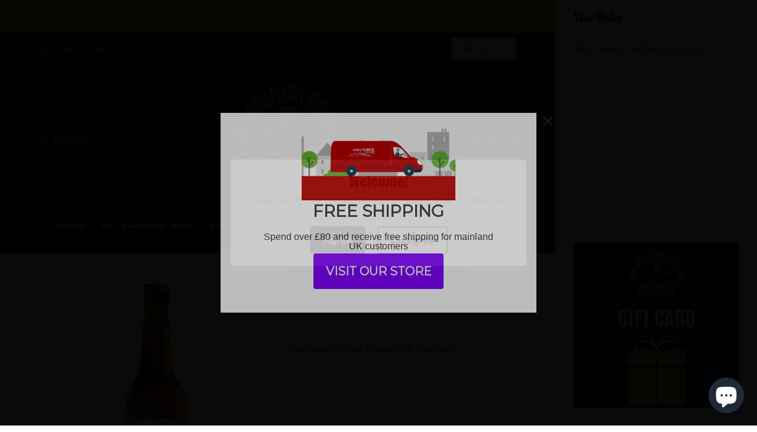

--- FILE ---
content_type: text/plain; charset=utf-8
request_url: https://sp-micro-proxy.b-cdn.net/micro?unique_id=thescottishgantry.myshopify.com
body_size: 2793
content:
{"site":{"free_plan_limit_reached":false,"billing_status":null,"billing_active":true,"pricing_plan_required":false,"settings":{"proof_mobile_position":"Bottom","proof_desktop_position":"Bottom Left","proof_pop_size":"default","proof_start_delay_time":1,"proof_time_between":3,"proof_display_time":5,"proof_visible":false,"proof_cycle":true,"proof_mobile_enabled":true,"proof_desktop_enabled":true,"proof_tablet_enabled":null,"proof_locale":"en","proof_show_powered_by":false},"site_integrations":[{"id":"126387","enabled":true,"integration":{"name":"Shopify Add To Cart","handle":"shopify_storefront_add_to_cart","pro":false},"settings":{"proof_onclick_new_tab":null,"proof_exclude_pages":null,"proof_include_pages":[],"proof_display_pages_mode":"excluded","proof_minimum_activity_sessions":null,"proof_height":110,"proof_bottom":10,"proof_top":10,"proof_right":10,"proof_left":10,"proof_background_color":"#FFFFFF","proof_background_image_url":null,"proof_font_color":"#000000","proof_border_radius":40,"proof_padding_top":0,"proof_padding_bottom":0,"proof_padding_left":8,"proof_padding_right":16,"proof_icon_color":null,"proof_icon_background_color":null,"proof_hours_before_obscure":48,"proof_minimum_review_rating":5,"proof_highlights_color":"#fdcb6e","proof_display_review":true,"proof_show_review_on_hover":true,"proof_summary_time_range":1440,"proof_summary_minimum_count":10,"proof_show_media":false,"proof_show_message":false,"proof_media_url":null,"proof_media_position":null,"proof_nudge_click_url":null,"proof_icon_url":null,"proof_icon_mode":null,"proof_icon_enabled":false},"template":{"id":"36","body":{"top":"{{first_name}} in {{city}}, {{province}} {{country}}","middle":"Added to Cart {{product_title}}"},"raw_body":"<top>{{first_name}} in {{city}}, {{province}} {{country}}</top><middle>Added to Cart {{product_title}}</middle>","locale":"en"}},{"id":"126388","enabled":true,"integration":{"name":"Shopify Purchase","handle":"shopify_api_purchase","pro":false},"settings":{"proof_onclick_new_tab":null,"proof_exclude_pages":null,"proof_include_pages":[],"proof_display_pages_mode":"excluded","proof_minimum_activity_sessions":null,"proof_height":110,"proof_bottom":10,"proof_top":10,"proof_right":10,"proof_left":10,"proof_background_color":"#FFFFFF","proof_background_image_url":null,"proof_font_color":"#000000","proof_border_radius":40,"proof_padding_top":0,"proof_padding_bottom":0,"proof_padding_left":8,"proof_padding_right":16,"proof_icon_color":null,"proof_icon_background_color":null,"proof_hours_before_obscure":48,"proof_minimum_review_rating":5,"proof_highlights_color":"#fdcb6e","proof_display_review":true,"proof_show_review_on_hover":true,"proof_summary_time_range":1440,"proof_summary_minimum_count":10,"proof_show_media":false,"proof_show_message":false,"proof_media_url":null,"proof_media_position":null,"proof_nudge_click_url":null,"proof_icon_url":null,"proof_icon_mode":null,"proof_icon_enabled":false},"template":{"id":"4","body":{"top":"{{first_name}} in {{city}}, {{province}} {{country}}","middle":"Purchased {{product_title}}"},"raw_body":"<top>{{first_name}} in {{city}}, {{province}} {{country}}</top><middle>Purchased {{product_title}}</middle>","locale":"en"}}],"events":[{"id":"244161996","created_at":"2026-01-19T15:31:03.028Z","variables":{"first_name":"Someone","city":"Glasgow","province":"Scotland","province_code":"SCT","country":"United Kingdom","country_code":"GB","product_title":"Das Ist Techno Sex"},"click_url":"https://thescottishgantry.com/products/das-ist-techno-sex","image_url":"https://cdn.shopify.com/s/files/1/0248/5200/4912/products/download_22.jpg?v=1611399813","product":{"id":"38961198","product_id":"4832559366214","title":"Das Ist Techno Sex","created_at":"2021-01-23T11:03:29.000Z","updated_at":"2026-01-19T17:51:17.829Z","published_at":"2023-03-15T17:38:37.000Z"},"site_integration":{"id":"126387","enabled":true,"integration":{"name":"Shopify Add To Cart","handle":"shopify_storefront_add_to_cart","pro":false},"template":{"id":"36","body":{"top":"{{first_name}} in {{city}}, {{province}} {{country}}","middle":"Added to Cart {{product_title}}"},"raw_body":"<top>{{first_name}} in {{city}}, {{province}} {{country}}</top><middle>Added to Cart {{product_title}}</middle>","locale":"en"}}},{"id":"244155263","created_at":"2026-01-19T11:59:47.688Z","variables":{"first_name":"Someone","city":"Paisley","province":"Scotland","province_code":"SCT","country":"United Kingdom","country_code":"GB","product_title":"Diplomatico Reserva Exclusiva"},"click_url":"https://thescottishgantry.com/products/diplomatico-reserva-exclusiva","image_url":"https://cdn.shopify.com/s/files/1/0248/5200/4912/files/ReservaExclusiva_678x1310px-600x1159.png?v=1722532768","product":{"id":"60799033","product_id":"7656586313798","title":"Diplomatico Reserva Exclusiva","created_at":"2024-08-01T17:17:00.000Z","updated_at":"2025-12-27T13:29:58.311Z","published_at":"2024-08-01T17:17:00.000Z"},"site_integration":{"id":"126387","enabled":true,"integration":{"name":"Shopify Add To Cart","handle":"shopify_storefront_add_to_cart","pro":false},"template":{"id":"36","body":{"top":"{{first_name}} in {{city}}, {{province}} {{country}}","middle":"Added to Cart {{product_title}}"},"raw_body":"<top>{{first_name}} in {{city}}, {{province}} {{country}}</top><middle>Added to Cart {{product_title}}</middle>","locale":"en"}}},{"id":"244102262","created_at":"2026-01-18T09:35:29.000Z","variables":{"first_name":"Someone","city":"Glasgow","province":"Scotland","province_code":"SCT","country":"United Kingdom","country_code":"GB","product_title":"Milngavie and Bearsden Wine Club Tasting Event Feb 2026"},"click_url":"https://thescottishgantry.com/products/the-scottish-gantry-wine-club-tasting","image_url":"https://cdn.shopify.com/s/files/1/0248/5200/4912/files/photo-1510812431401-41d2bd2722f3.jpg?v=1748688810","product":{"id":"38527985","product_id":"4813929185350","title":"Milngavie and Bearsden Wine Club Tasting Event Feb 2026","created_at":"2021-01-07T15:35:40.000Z","updated_at":"2026-01-18T14:35:48.493Z","published_at":"2021-11-19T19:06:40.000Z"},"site_integration":{"id":"126388","enabled":true,"integration":{"name":"Shopify Purchase","handle":"shopify_api_purchase","pro":false},"template":{"id":"4","body":{"top":"{{first_name}} in {{city}}, {{province}} {{country}}","middle":"Purchased {{product_title}}"},"raw_body":"<top>{{first_name}} in {{city}}, {{province}} {{country}}</top><middle>Purchased {{product_title}}</middle>","locale":"en"}}},{"id":"244074754","created_at":"2026-01-17T18:45:23.039Z","variables":{"first_name":"Someone","city":"Kelty","province":"Scotland","province_code":"SCT","country":"United Kingdom","country_code":"GB","product_title":"Old Perth Cask Strength"},"click_url":"https://thescottishgantry.com/products/old-perth-cask-strength","image_url":"https://cdn.shopify.com/s/files/1/0248/5200/4912/products/10198OldPerthCaskStrengthBlendedMalt_1024x1024_8a89f772-d444-4a8b-8054-801baea4f367.jpg?v=1625153615","product":{"id":"45611582","product_id":"6632817426502","title":"Old Perth Cask Strength","created_at":"2021-07-01T15:33:33.000Z","updated_at":"2025-12-22T15:11:03.587Z","published_at":"2021-11-19T19:04:20.000Z"},"site_integration":{"id":"126387","enabled":true,"integration":{"name":"Shopify Add To Cart","handle":"shopify_storefront_add_to_cart","pro":false},"template":{"id":"36","body":{"top":"{{first_name}} in {{city}}, {{province}} {{country}}","middle":"Added to Cart {{product_title}}"},"raw_body":"<top>{{first_name}} in {{city}}, {{province}} {{country}}</top><middle>Added to Cart {{product_title}}</middle>","locale":"en"}}},{"id":"244024071","created_at":null,"variables":{"first_name":"Someone","city":"Witney","province":"England","province_code":"ENG","country":"United Kingdom","country_code":"GB","product_title":"Mon Roc Cinsault Rose"},"click_url":"https://thescottishgantry.com/products/mon-roc-cinsault-rose","image_url":"https://cdn.shopify.com/s/files/1/0248/5200/4912/files/download_1_3135d5b4-a09c-465a-b496-cef675d1be4d.jpg?v=1761996799","product":{"id":"65067033","product_id":"15455474712954","title":"Mon Roc Cinsault Rose","created_at":"2025-11-01T11:47:52.136Z","updated_at":"2026-01-17T16:45:41.926Z","published_at":"2025-11-01T11:47:53.000Z"},"site_integration":{"id":"126387","enabled":true,"integration":{"name":"Shopify Add To Cart","handle":"shopify_storefront_add_to_cart","pro":false},"template":{"id":"36","body":{"top":"{{first_name}} in {{city}}, {{province}} {{country}}","middle":"Added to Cart {{product_title}}"},"raw_body":"<top>{{first_name}} in {{city}}, {{province}} {{country}}</top><middle>Added to Cart {{product_title}}</middle>","locale":"en"}}},{"id":"243981382","created_at":null,"variables":{"first_name":"Someone","city":"Glasgow","province":"Scotland","province_code":"SCT","country":"United Kingdom","country_code":"GB","product_title":"INSTORE PRIVATE TASTINGS"},"click_url":"https://thescottishgantry.com/products/instore-private-tasting-bronze","image_url":"https://cdn.shopify.com/s/files/1/0248/5200/4912/files/KevinTastingShot.jpg?v=1743252426","product":{"id":"53372580","product_id":"7020497436742","title":"INSTORE PRIVATE TASTINGS","created_at":"2022-10-05T14:39:41.000Z","updated_at":"2025-12-20T13:57:08.736Z","published_at":"2025-07-26T12:15:33.000Z"},"site_integration":{"id":"126387","enabled":true,"integration":{"name":"Shopify Add To Cart","handle":"shopify_storefront_add_to_cart","pro":false},"template":{"id":"36","body":{"top":"{{first_name}} in {{city}}, {{province}} {{country}}","middle":"Added to Cart {{product_title}}"},"raw_body":"<top>{{first_name}} in {{city}}, {{province}} {{country}}</top><middle>Added to Cart {{product_title}}</middle>","locale":"en"}}},{"id":"243976467","created_at":null,"variables":{"first_name":"Someone","city":"Norwich","province":"England","province_code":"ENG","country":"United Kingdom","country_code":"GB","product_title":"Tri Carragh Tamnavulin Distillery"},"click_url":"https://thescottishgantry.com/products/tri-carragh-tamnavulin-distillery","image_url":"https://cdn.shopify.com/s/files/1/0248/5200/4912/files/Tamnavulin-12-Award-269x1024.webp?v=1720364494","product":{"id":"60525526","product_id":"7636641906758","title":"Tri Carragh Tamnavulin Distillery","created_at":"2024-07-07T14:53:03.000Z","updated_at":"2026-01-17T19:32:54.998Z","published_at":"2025-03-26T16:11:35.000Z"},"site_integration":{"id":"126387","enabled":true,"integration":{"name":"Shopify Add To Cart","handle":"shopify_storefront_add_to_cart","pro":false},"template":{"id":"36","body":{"top":"{{first_name}} in {{city}}, {{province}} {{country}}","middle":"Added to Cart {{product_title}}"},"raw_body":"<top>{{first_name}} in {{city}}, {{province}} {{country}}</top><middle>Added to Cart {{product_title}}</middle>","locale":"en"}}},{"id":"243935092","created_at":null,"variables":{"first_name":"Someone","city":"Milngavie","province":"Scotland","province_code":"SCT","country":"United Kingdom","country_code":"GB","product_title":"Milngavie and Bearsden Wine Club Tasting Event Feb 2026"},"click_url":"https://thescottishgantry.com/products/the-scottish-gantry-wine-club-tasting","image_url":"https://cdn.shopify.com/s/files/1/0248/5200/4912/files/photo-1510812431401-41d2bd2722f3.jpg?v=1748688810","product":{"id":"38527985","product_id":"4813929185350","title":"Milngavie and Bearsden Wine Club Tasting Event Feb 2026","created_at":"2021-01-07T15:35:40.000Z","updated_at":"2026-01-18T14:35:48.493Z","published_at":"2021-11-19T19:06:40.000Z"},"site_integration":{"id":"126388","enabled":true,"integration":{"name":"Shopify Purchase","handle":"shopify_api_purchase","pro":false},"template":{"id":"4","body":{"top":"{{first_name}} in {{city}}, {{province}} {{country}}","middle":"Purchased {{product_title}}"},"raw_body":"<top>{{first_name}} in {{city}}, {{province}} {{country}}</top><middle>Purchased {{product_title}}</middle>","locale":"en"}}},{"id":"243934790","created_at":null,"variables":{"first_name":"Someone","city":"Wickford","province":"England","province_code":"ENG","country":"United Kingdom","country_code":"GB","product_title":"Milngavie and Bearsden Wine Club Tasting Event Feb 2026"},"click_url":"https://thescottishgantry.com/products/the-scottish-gantry-wine-club-tasting","image_url":"https://cdn.shopify.com/s/files/1/0248/5200/4912/files/photo-1510812431401-41d2bd2722f3.jpg?v=1748688810","product":{"id":"38527985","product_id":"4813929185350","title":"Milngavie and Bearsden Wine Club Tasting Event Feb 2026","created_at":"2021-01-07T15:35:40.000Z","updated_at":"2026-01-18T14:35:48.493Z","published_at":"2021-11-19T19:06:40.000Z"},"site_integration":{"id":"126387","enabled":true,"integration":{"name":"Shopify Add To Cart","handle":"shopify_storefront_add_to_cart","pro":false},"template":{"id":"36","body":{"top":"{{first_name}} in {{city}}, {{province}} {{country}}","middle":"Added to Cart {{product_title}}"},"raw_body":"<top>{{first_name}} in {{city}}, {{province}} {{country}}</top><middle>Added to Cart {{product_title}}</middle>","locale":"en"}}},{"id":"243901812","created_at":null,"variables":{"first_name":"Someone","city":"Milton of Campsie","province":"Scotland","province_code":"SCT","country":"United Kingdom","country_code":"GB","product_title":"Milngavie and Bearsden Wine Club Tasting Event Feb 2026"},"click_url":"https://thescottishgantry.com/products/the-scottish-gantry-wine-club-tasting","image_url":"https://cdn.shopify.com/s/files/1/0248/5200/4912/files/photo-1510812431401-41d2bd2722f3.jpg?v=1748688810","product":{"id":"38527985","product_id":"4813929185350","title":"Milngavie and Bearsden Wine Club Tasting Event Feb 2026","created_at":"2021-01-07T15:35:40.000Z","updated_at":"2026-01-18T14:35:48.493Z","published_at":"2021-11-19T19:06:40.000Z"},"site_integration":{"id":"126388","enabled":true,"integration":{"name":"Shopify Purchase","handle":"shopify_api_purchase","pro":false},"template":{"id":"4","body":{"top":"{{first_name}} in {{city}}, {{province}} {{country}}","middle":"Purchased {{product_title}}"},"raw_body":"<top>{{first_name}} in {{city}}, {{province}} {{country}}</top><middle>Purchased {{product_title}}</middle>","locale":"en"}}},{"id":"243901793","created_at":null,"variables":{"first_name":"Someone","city":"Adelaide","province":"South Australia","province_code":"SA","country":"Australia","country_code":"AU","product_title":"Milngavie and Bearsden Wine Club Tasting Event Feb 2026"},"click_url":"https://thescottishgantry.com/products/the-scottish-gantry-wine-club-tasting","image_url":"https://cdn.shopify.com/s/files/1/0248/5200/4912/files/photo-1510812431401-41d2bd2722f3.jpg?v=1748688810","product":{"id":"38527985","product_id":"4813929185350","title":"Milngavie and Bearsden Wine Club Tasting Event Feb 2026","created_at":"2021-01-07T15:35:40.000Z","updated_at":"2026-01-18T14:35:48.493Z","published_at":"2021-11-19T19:06:40.000Z"},"site_integration":{"id":"126387","enabled":true,"integration":{"name":"Shopify Add To Cart","handle":"shopify_storefront_add_to_cart","pro":false},"template":{"id":"36","body":{"top":"{{first_name}} in {{city}}, {{province}} {{country}}","middle":"Added to Cart {{product_title}}"},"raw_body":"<top>{{first_name}} in {{city}}, {{province}} {{country}}</top><middle>Added to Cart {{product_title}}</middle>","locale":"en"}}},{"id":"243888355","created_at":null,"variables":{"first_name":"Someone","city":"Glasgow","province":"Scotland","province_code":"SCT","country":"United Kingdom","country_code":"GB","product_title":"Milngavie and Bearsden Wine Club Tasting Event Feb 2026"},"click_url":"https://thescottishgantry.com/products/the-scottish-gantry-wine-club-tasting","image_url":"https://cdn.shopify.com/s/files/1/0248/5200/4912/files/photo-1510812431401-41d2bd2722f3.jpg?v=1748688810","product":{"id":"38527985","product_id":"4813929185350","title":"Milngavie and Bearsden Wine Club Tasting Event Feb 2026","created_at":"2021-01-07T15:35:40.000Z","updated_at":"2026-01-18T14:35:48.493Z","published_at":"2021-11-19T19:06:40.000Z"},"site_integration":{"id":"126388","enabled":true,"integration":{"name":"Shopify Purchase","handle":"shopify_api_purchase","pro":false},"template":{"id":"4","body":{"top":"{{first_name}} in {{city}}, {{province}} {{country}}","middle":"Purchased {{product_title}}"},"raw_body":"<top>{{first_name}} in {{city}}, {{province}} {{country}}</top><middle>Purchased {{product_title}}</middle>","locale":"en"}}},{"id":"243887388","created_at":null,"variables":{"first_name":"Someone","city":"Milngavie","province":"Scotland","province_code":"SCT","country":"United Kingdom","country_code":"GB","product_title":"Milngavie and Bearsden Wine Club Tasting Event Feb 2026"},"click_url":"https://thescottishgantry.com/products/the-scottish-gantry-wine-club-tasting","image_url":"https://cdn.shopify.com/s/files/1/0248/5200/4912/files/photo-1510812431401-41d2bd2722f3.jpg?v=1748688810","product":{"id":"38527985","product_id":"4813929185350","title":"Milngavie and Bearsden Wine Club Tasting Event Feb 2026","created_at":"2021-01-07T15:35:40.000Z","updated_at":"2026-01-18T14:35:48.493Z","published_at":"2021-11-19T19:06:40.000Z"},"site_integration":{"id":"126388","enabled":true,"integration":{"name":"Shopify Purchase","handle":"shopify_api_purchase","pro":false},"template":{"id":"4","body":{"top":"{{first_name}} in {{city}}, {{province}} {{country}}","middle":"Purchased {{product_title}}"},"raw_body":"<top>{{first_name}} in {{city}}, {{province}} {{country}}</top><middle>Purchased {{product_title}}</middle>","locale":"en"}}},{"id":"243887375","created_at":null,"variables":{"first_name":"Someone","city":"Batley","province":"England","province_code":"ENG","country":"United Kingdom","country_code":"GB","product_title":"Milngavie and Bearsden Wine Club Tasting Event Feb 2026"},"click_url":"https://thescottishgantry.com/products/the-scottish-gantry-wine-club-tasting","image_url":"https://cdn.shopify.com/s/files/1/0248/5200/4912/files/photo-1510812431401-41d2bd2722f3.jpg?v=1748688810","product":{"id":"38527985","product_id":"4813929185350","title":"Milngavie and Bearsden Wine Club Tasting Event Feb 2026","created_at":"2021-01-07T15:35:40.000Z","updated_at":"2026-01-18T14:35:48.493Z","published_at":"2021-11-19T19:06:40.000Z"},"site_integration":{"id":"126387","enabled":true,"integration":{"name":"Shopify Add To Cart","handle":"shopify_storefront_add_to_cart","pro":false},"template":{"id":"36","body":{"top":"{{first_name}} in {{city}}, {{province}} {{country}}","middle":"Added to Cart {{product_title}}"},"raw_body":"<top>{{first_name}} in {{city}}, {{province}} {{country}}</top><middle>Added to Cart {{product_title}}</middle>","locale":"en"}}},{"id":"243886620","created_at":null,"variables":{"first_name":"Someone","city":"Braintree","province":"England","province_code":"ENG","country":"United Kingdom","country_code":"GB","product_title":"Milngavie and Bearsden Wine Club Tasting Event Feb 2026"},"click_url":"https://thescottishgantry.com/products/the-scottish-gantry-wine-club-tasting","image_url":"https://cdn.shopify.com/s/files/1/0248/5200/4912/files/photo-1510812431401-41d2bd2722f3.jpg?v=1748688810","product":{"id":"38527985","product_id":"4813929185350","title":"Milngavie and Bearsden Wine Club Tasting Event Feb 2026","created_at":"2021-01-07T15:35:40.000Z","updated_at":"2026-01-18T14:35:48.493Z","published_at":"2021-11-19T19:06:40.000Z"},"site_integration":{"id":"126387","enabled":true,"integration":{"name":"Shopify Add To Cart","handle":"shopify_storefront_add_to_cart","pro":false},"template":{"id":"36","body":{"top":"{{first_name}} in {{city}}, {{province}} {{country}}","middle":"Added to Cart {{product_title}}"},"raw_body":"<top>{{first_name}} in {{city}}, {{province}} {{country}}</top><middle>Added to Cart {{product_title}}</middle>","locale":"en"}}},{"id":"243883046","created_at":null,"variables":{"first_name":"Someone","city":"Glasgow","province":"Scotland","province_code":"SCT","country":"United Kingdom","country_code":"GB","product_title":"Milngavie and Bearsden Wine Club Tasting Event Feb 2026"},"click_url":"https://thescottishgantry.com/products/the-scottish-gantry-wine-club-tasting","image_url":"https://cdn.shopify.com/s/files/1/0248/5200/4912/files/photo-1510812431401-41d2bd2722f3.jpg?v=1748688810","product":{"id":"38527985","product_id":"4813929185350","title":"Milngavie and Bearsden Wine Club Tasting Event Feb 2026","created_at":"2021-01-07T15:35:40.000Z","updated_at":"2026-01-18T14:35:48.493Z","published_at":"2021-11-19T19:06:40.000Z"},"site_integration":{"id":"126388","enabled":true,"integration":{"name":"Shopify Purchase","handle":"shopify_api_purchase","pro":false},"template":{"id":"4","body":{"top":"{{first_name}} in {{city}}, {{province}} {{country}}","middle":"Purchased {{product_title}}"},"raw_body":"<top>{{first_name}} in {{city}}, {{province}} {{country}}</top><middle>Purchased {{product_title}}</middle>","locale":"en"}}},{"id":"243882912","created_at":null,"variables":{"first_name":"Someone","city":"Maidstone","province":"England","province_code":"ENG","country":"United Kingdom","country_code":"GB","product_title":"Milngavie and Bearsden Wine Club Tasting Event Feb 2026"},"click_url":"https://thescottishgantry.com/products/the-scottish-gantry-wine-club-tasting","image_url":"https://cdn.shopify.com/s/files/1/0248/5200/4912/files/photo-1510812431401-41d2bd2722f3.jpg?v=1748688810","product":{"id":"38527985","product_id":"4813929185350","title":"Milngavie and Bearsden Wine Club Tasting Event Feb 2026","created_at":"2021-01-07T15:35:40.000Z","updated_at":"2026-01-18T14:35:48.493Z","published_at":"2021-11-19T19:06:40.000Z"},"site_integration":{"id":"126387","enabled":true,"integration":{"name":"Shopify Add To Cart","handle":"shopify_storefront_add_to_cart","pro":false},"template":{"id":"36","body":{"top":"{{first_name}} in {{city}}, {{province}} {{country}}","middle":"Added to Cart {{product_title}}"},"raw_body":"<top>{{first_name}} in {{city}}, {{province}} {{country}}</top><middle>Added to Cart {{product_title}}</middle>","locale":"en"}}},{"id":"243872787","created_at":null,"variables":{"first_name":"Someone","city":"Glasgow","province":"Scotland","province_code":"SCT","country":"United Kingdom","country_code":"GB","product_title":"Milngavie and Bearsden Wine Club Tasting Event Feb 2026"},"click_url":"https://thescottishgantry.com/products/the-scottish-gantry-wine-club-tasting","image_url":"https://cdn.shopify.com/s/files/1/0248/5200/4912/files/photo-1510812431401-41d2bd2722f3.jpg?v=1748688810","product":{"id":"38527985","product_id":"4813929185350","title":"Milngavie and Bearsden Wine Club Tasting Event Feb 2026","created_at":"2021-01-07T15:35:40.000Z","updated_at":"2026-01-18T14:35:48.493Z","published_at":"2021-11-19T19:06:40.000Z"},"site_integration":{"id":"126388","enabled":true,"integration":{"name":"Shopify Purchase","handle":"shopify_api_purchase","pro":false},"template":{"id":"4","body":{"top":"{{first_name}} in {{city}}, {{province}} {{country}}","middle":"Purchased {{product_title}}"},"raw_body":"<top>{{first_name}} in {{city}}, {{province}} {{country}}</top><middle>Purchased {{product_title}}</middle>","locale":"en"}}},{"id":"243872747","created_at":null,"variables":{"first_name":"Someone","city":"London","province":"England","province_code":"ENG","country":"United Kingdom","country_code":"GB","product_title":"Milngavie and Bearsden Wine Club Tasting Event Feb 2026"},"click_url":"https://thescottishgantry.com/products/the-scottish-gantry-wine-club-tasting","image_url":"https://cdn.shopify.com/s/files/1/0248/5200/4912/files/photo-1510812431401-41d2bd2722f3.jpg?v=1748688810","product":{"id":"38527985","product_id":"4813929185350","title":"Milngavie and Bearsden Wine Club Tasting Event Feb 2026","created_at":"2021-01-07T15:35:40.000Z","updated_at":"2026-01-18T14:35:48.493Z","published_at":"2021-11-19T19:06:40.000Z"},"site_integration":{"id":"126387","enabled":true,"integration":{"name":"Shopify Add To Cart","handle":"shopify_storefront_add_to_cart","pro":false},"template":{"id":"36","body":{"top":"{{first_name}} in {{city}}, {{province}} {{country}}","middle":"Added to Cart {{product_title}}"},"raw_body":"<top>{{first_name}} in {{city}}, {{province}} {{country}}</top><middle>Added to Cart {{product_title}}</middle>","locale":"en"}}},{"id":"243867306","created_at":null,"variables":{"first_name":"Someone","city":"Milngavie, East Dunbartonshire","province":"Scotland","province_code":"SCT","country":"United Kingdom","country_code":"GB","product_title":"Milngavie and Bearsden Wine Club Tasting Event Feb 2026"},"click_url":"https://thescottishgantry.com/products/the-scottish-gantry-wine-club-tasting","image_url":"https://cdn.shopify.com/s/files/1/0248/5200/4912/files/photo-1510812431401-41d2bd2722f3.jpg?v=1748688810","product":{"id":"38527985","product_id":"4813929185350","title":"Milngavie and Bearsden Wine Club Tasting Event Feb 2026","created_at":"2021-01-07T15:35:40.000Z","updated_at":"2026-01-18T14:35:48.493Z","published_at":"2021-11-19T19:06:40.000Z"},"site_integration":{"id":"126388","enabled":true,"integration":{"name":"Shopify Purchase","handle":"shopify_api_purchase","pro":false},"template":{"id":"4","body":{"top":"{{first_name}} in {{city}}, {{province}} {{country}}","middle":"Purchased {{product_title}}"},"raw_body":"<top>{{first_name}} in {{city}}, {{province}} {{country}}</top><middle>Purchased {{product_title}}</middle>","locale":"en"}}},{"id":"243866388","created_at":null,"variables":{"first_name":"Someone","city":"Glasgow","province":"Scotland","province_code":"SCT","country":"United Kingdom","country_code":"GB","product_title":"Milngavie and Bearsden Wine Club Tasting Event Feb 2026"},"click_url":"https://thescottishgantry.com/products/the-scottish-gantry-wine-club-tasting","image_url":"https://cdn.shopify.com/s/files/1/0248/5200/4912/files/photo-1510812431401-41d2bd2722f3.jpg?v=1748688810","product":{"id":"38527985","product_id":"4813929185350","title":"Milngavie and Bearsden Wine Club Tasting Event Feb 2026","created_at":"2021-01-07T15:35:40.000Z","updated_at":"2026-01-18T14:35:48.493Z","published_at":"2021-11-19T19:06:40.000Z"},"site_integration":{"id":"126388","enabled":true,"integration":{"name":"Shopify Purchase","handle":"shopify_api_purchase","pro":false},"template":{"id":"4","body":{"top":"{{first_name}} in {{city}}, {{province}} {{country}}","middle":"Purchased {{product_title}}"},"raw_body":"<top>{{first_name}} in {{city}}, {{province}} {{country}}</top><middle>Purchased {{product_title}}</middle>","locale":"en"}}},{"id":"243774085","created_at":null,"variables":{"first_name":"Someone","city":"Helsinki","province":"Uusimaa","province_code":"18","country":"Finland","country_code":"FI","product_title":"Paul Hobbs Russian River Valley 2022"},"click_url":"https://thescottishgantry.com/products/paul-hobbs-russian-river-valley-2022","image_url":"https://cdn.shopify.com/s/files/1/0248/5200/4912/files/BOTTLE_8129.webp?v=1767878820","product":{"id":"65506786","product_id":"15608760631674","title":"Paul Hobbs Russian River Valley 2022","created_at":"2026-01-08T13:31:47.789Z","updated_at":"2026-01-08T18:20:53.591Z","published_at":"2026-01-08T13:31:46.000Z"},"site_integration":{"id":"126387","enabled":true,"integration":{"name":"Shopify Add To Cart","handle":"shopify_storefront_add_to_cart","pro":false},"template":{"id":"36","body":{"top":"{{first_name}} in {{city}}, {{province}} {{country}}","middle":"Added to Cart {{product_title}}"},"raw_body":"<top>{{first_name}} in {{city}}, {{province}} {{country}}</top><middle>Added to Cart {{product_title}}</middle>","locale":"en"}}},{"id":"243699300","created_at":null,"variables":{"first_name":"Someone","city":"Edinburgh","province":"Scotland","province_code":"SCT","country":"United Kingdom","country_code":"GB","product_title":"INSTORE PRIVATE TASTINGS"},"click_url":"https://thescottishgantry.com/products/instore-private-tasting-bronze","image_url":"https://cdn.shopify.com/s/files/1/0248/5200/4912/files/KevinTastingShot.jpg?v=1743252426","product":{"id":"53372580","product_id":"7020497436742","title":"INSTORE PRIVATE TASTINGS","created_at":"2022-10-05T14:39:41.000Z","updated_at":"2025-12-20T13:57:08.736Z","published_at":"2025-07-26T12:15:33.000Z"},"site_integration":{"id":"126387","enabled":true,"integration":{"name":"Shopify Add To Cart","handle":"shopify_storefront_add_to_cart","pro":false},"template":{"id":"36","body":{"top":"{{first_name}} in {{city}}, {{province}} {{country}}","middle":"Added to Cart {{product_title}}"},"raw_body":"<top>{{first_name}} in {{city}}, {{province}} {{country}}</top><middle>Added to Cart {{product_title}}</middle>","locale":"en"}}},{"id":"243686912","created_at":null,"variables":{"first_name":"Someone","city":"Glasgow","province":"Scotland","province_code":"SCT","country":"United Kingdom","country_code":"GB","product_title":"Das Ist Techno Sex"},"click_url":"https://thescottishgantry.com/products/das-ist-techno-sex","image_url":"https://cdn.shopify.com/s/files/1/0248/5200/4912/products/download_22.jpg?v=1611399813","product":{"id":"38961198","product_id":"4832559366214","title":"Das Ist Techno Sex","created_at":"2021-01-23T11:03:29.000Z","updated_at":"2026-01-19T17:51:17.829Z","published_at":"2023-03-15T17:38:37.000Z"},"site_integration":{"id":"126387","enabled":true,"integration":{"name":"Shopify Add To Cart","handle":"shopify_storefront_add_to_cart","pro":false},"template":{"id":"36","body":{"top":"{{first_name}} in {{city}}, {{province}} {{country}}","middle":"Added to Cart {{product_title}}"},"raw_body":"<top>{{first_name}} in {{city}}, {{province}} {{country}}</top><middle>Added to Cart {{product_title}}</middle>","locale":"en"}}},{"id":"243645809","created_at":null,"variables":{"first_name":"Someone","city":"Clydebank","province":"Scotland","province_code":"SCT","country":"United Kingdom","country_code":"GB","product_title":"Gift Card starting from £10"},"click_url":"https://thescottishgantry.com/products/gift-card","image_url":"https://cdn.shopify.com/s/files/1/0248/5200/4912/files/Gift_Card_10.png?v=1743677256","product":{"id":"7706669","product_id":"3879366393904","title":"Gift Card starting from £10","created_at":"2019-08-28T15:45:23.000Z","updated_at":"2026-01-08T20:08:44.144Z","published_at":"2021-11-19T19:12:44.000Z"},"site_integration":{"id":"126388","enabled":true,"integration":{"name":"Shopify Purchase","handle":"shopify_api_purchase","pro":false},"template":{"id":"4","body":{"top":"{{first_name}} in {{city}}, {{province}} {{country}}","middle":"Purchased {{product_title}}"},"raw_body":"<top>{{first_name}} in {{city}}, {{province}} {{country}}</top><middle>Purchased {{product_title}}</middle>","locale":"en"}}}]}}